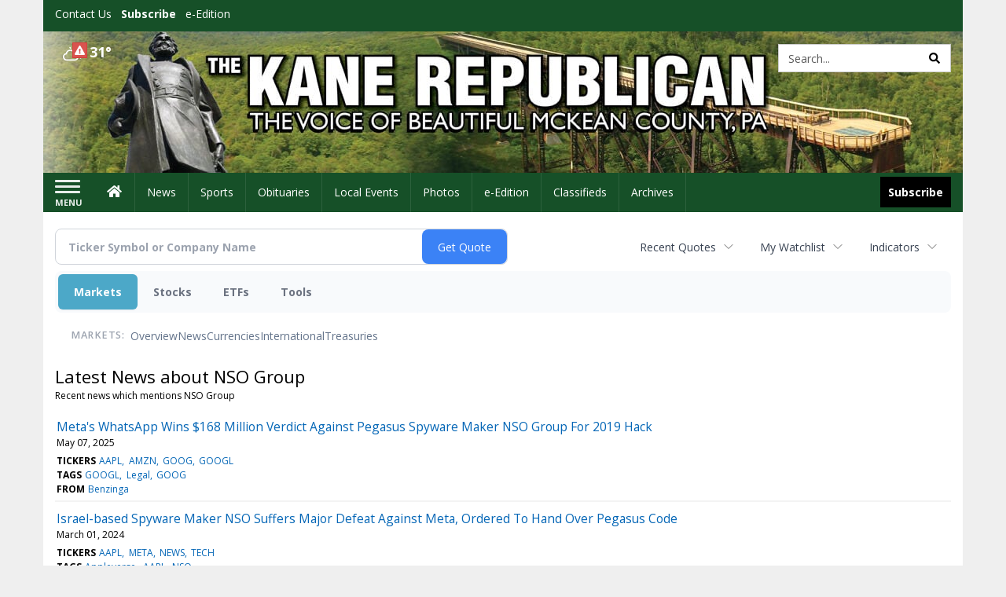

--- FILE ---
content_type: text/html; charset=utf-8
request_url: https://www.google.com/recaptcha/enterprise/anchor?ar=1&k=6LdF3BEhAAAAAEQUmLciJe0QwaHESwQFc2vwCWqh&co=aHR0cDovL2J1c2luZXNzLmthbmVyZXB1YmxpY2FuLmNvbTo4MA..&hl=en&v=PoyoqOPhxBO7pBk68S4YbpHZ&size=invisible&anchor-ms=20000&execute-ms=30000&cb=jemrcf7wuht7
body_size: 48803
content:
<!DOCTYPE HTML><html dir="ltr" lang="en"><head><meta http-equiv="Content-Type" content="text/html; charset=UTF-8">
<meta http-equiv="X-UA-Compatible" content="IE=edge">
<title>reCAPTCHA</title>
<style type="text/css">
/* cyrillic-ext */
@font-face {
  font-family: 'Roboto';
  font-style: normal;
  font-weight: 400;
  font-stretch: 100%;
  src: url(//fonts.gstatic.com/s/roboto/v48/KFO7CnqEu92Fr1ME7kSn66aGLdTylUAMa3GUBHMdazTgWw.woff2) format('woff2');
  unicode-range: U+0460-052F, U+1C80-1C8A, U+20B4, U+2DE0-2DFF, U+A640-A69F, U+FE2E-FE2F;
}
/* cyrillic */
@font-face {
  font-family: 'Roboto';
  font-style: normal;
  font-weight: 400;
  font-stretch: 100%;
  src: url(//fonts.gstatic.com/s/roboto/v48/KFO7CnqEu92Fr1ME7kSn66aGLdTylUAMa3iUBHMdazTgWw.woff2) format('woff2');
  unicode-range: U+0301, U+0400-045F, U+0490-0491, U+04B0-04B1, U+2116;
}
/* greek-ext */
@font-face {
  font-family: 'Roboto';
  font-style: normal;
  font-weight: 400;
  font-stretch: 100%;
  src: url(//fonts.gstatic.com/s/roboto/v48/KFO7CnqEu92Fr1ME7kSn66aGLdTylUAMa3CUBHMdazTgWw.woff2) format('woff2');
  unicode-range: U+1F00-1FFF;
}
/* greek */
@font-face {
  font-family: 'Roboto';
  font-style: normal;
  font-weight: 400;
  font-stretch: 100%;
  src: url(//fonts.gstatic.com/s/roboto/v48/KFO7CnqEu92Fr1ME7kSn66aGLdTylUAMa3-UBHMdazTgWw.woff2) format('woff2');
  unicode-range: U+0370-0377, U+037A-037F, U+0384-038A, U+038C, U+038E-03A1, U+03A3-03FF;
}
/* math */
@font-face {
  font-family: 'Roboto';
  font-style: normal;
  font-weight: 400;
  font-stretch: 100%;
  src: url(//fonts.gstatic.com/s/roboto/v48/KFO7CnqEu92Fr1ME7kSn66aGLdTylUAMawCUBHMdazTgWw.woff2) format('woff2');
  unicode-range: U+0302-0303, U+0305, U+0307-0308, U+0310, U+0312, U+0315, U+031A, U+0326-0327, U+032C, U+032F-0330, U+0332-0333, U+0338, U+033A, U+0346, U+034D, U+0391-03A1, U+03A3-03A9, U+03B1-03C9, U+03D1, U+03D5-03D6, U+03F0-03F1, U+03F4-03F5, U+2016-2017, U+2034-2038, U+203C, U+2040, U+2043, U+2047, U+2050, U+2057, U+205F, U+2070-2071, U+2074-208E, U+2090-209C, U+20D0-20DC, U+20E1, U+20E5-20EF, U+2100-2112, U+2114-2115, U+2117-2121, U+2123-214F, U+2190, U+2192, U+2194-21AE, U+21B0-21E5, U+21F1-21F2, U+21F4-2211, U+2213-2214, U+2216-22FF, U+2308-230B, U+2310, U+2319, U+231C-2321, U+2336-237A, U+237C, U+2395, U+239B-23B7, U+23D0, U+23DC-23E1, U+2474-2475, U+25AF, U+25B3, U+25B7, U+25BD, U+25C1, U+25CA, U+25CC, U+25FB, U+266D-266F, U+27C0-27FF, U+2900-2AFF, U+2B0E-2B11, U+2B30-2B4C, U+2BFE, U+3030, U+FF5B, U+FF5D, U+1D400-1D7FF, U+1EE00-1EEFF;
}
/* symbols */
@font-face {
  font-family: 'Roboto';
  font-style: normal;
  font-weight: 400;
  font-stretch: 100%;
  src: url(//fonts.gstatic.com/s/roboto/v48/KFO7CnqEu92Fr1ME7kSn66aGLdTylUAMaxKUBHMdazTgWw.woff2) format('woff2');
  unicode-range: U+0001-000C, U+000E-001F, U+007F-009F, U+20DD-20E0, U+20E2-20E4, U+2150-218F, U+2190, U+2192, U+2194-2199, U+21AF, U+21E6-21F0, U+21F3, U+2218-2219, U+2299, U+22C4-22C6, U+2300-243F, U+2440-244A, U+2460-24FF, U+25A0-27BF, U+2800-28FF, U+2921-2922, U+2981, U+29BF, U+29EB, U+2B00-2BFF, U+4DC0-4DFF, U+FFF9-FFFB, U+10140-1018E, U+10190-1019C, U+101A0, U+101D0-101FD, U+102E0-102FB, U+10E60-10E7E, U+1D2C0-1D2D3, U+1D2E0-1D37F, U+1F000-1F0FF, U+1F100-1F1AD, U+1F1E6-1F1FF, U+1F30D-1F30F, U+1F315, U+1F31C, U+1F31E, U+1F320-1F32C, U+1F336, U+1F378, U+1F37D, U+1F382, U+1F393-1F39F, U+1F3A7-1F3A8, U+1F3AC-1F3AF, U+1F3C2, U+1F3C4-1F3C6, U+1F3CA-1F3CE, U+1F3D4-1F3E0, U+1F3ED, U+1F3F1-1F3F3, U+1F3F5-1F3F7, U+1F408, U+1F415, U+1F41F, U+1F426, U+1F43F, U+1F441-1F442, U+1F444, U+1F446-1F449, U+1F44C-1F44E, U+1F453, U+1F46A, U+1F47D, U+1F4A3, U+1F4B0, U+1F4B3, U+1F4B9, U+1F4BB, U+1F4BF, U+1F4C8-1F4CB, U+1F4D6, U+1F4DA, U+1F4DF, U+1F4E3-1F4E6, U+1F4EA-1F4ED, U+1F4F7, U+1F4F9-1F4FB, U+1F4FD-1F4FE, U+1F503, U+1F507-1F50B, U+1F50D, U+1F512-1F513, U+1F53E-1F54A, U+1F54F-1F5FA, U+1F610, U+1F650-1F67F, U+1F687, U+1F68D, U+1F691, U+1F694, U+1F698, U+1F6AD, U+1F6B2, U+1F6B9-1F6BA, U+1F6BC, U+1F6C6-1F6CF, U+1F6D3-1F6D7, U+1F6E0-1F6EA, U+1F6F0-1F6F3, U+1F6F7-1F6FC, U+1F700-1F7FF, U+1F800-1F80B, U+1F810-1F847, U+1F850-1F859, U+1F860-1F887, U+1F890-1F8AD, U+1F8B0-1F8BB, U+1F8C0-1F8C1, U+1F900-1F90B, U+1F93B, U+1F946, U+1F984, U+1F996, U+1F9E9, U+1FA00-1FA6F, U+1FA70-1FA7C, U+1FA80-1FA89, U+1FA8F-1FAC6, U+1FACE-1FADC, U+1FADF-1FAE9, U+1FAF0-1FAF8, U+1FB00-1FBFF;
}
/* vietnamese */
@font-face {
  font-family: 'Roboto';
  font-style: normal;
  font-weight: 400;
  font-stretch: 100%;
  src: url(//fonts.gstatic.com/s/roboto/v48/KFO7CnqEu92Fr1ME7kSn66aGLdTylUAMa3OUBHMdazTgWw.woff2) format('woff2');
  unicode-range: U+0102-0103, U+0110-0111, U+0128-0129, U+0168-0169, U+01A0-01A1, U+01AF-01B0, U+0300-0301, U+0303-0304, U+0308-0309, U+0323, U+0329, U+1EA0-1EF9, U+20AB;
}
/* latin-ext */
@font-face {
  font-family: 'Roboto';
  font-style: normal;
  font-weight: 400;
  font-stretch: 100%;
  src: url(//fonts.gstatic.com/s/roboto/v48/KFO7CnqEu92Fr1ME7kSn66aGLdTylUAMa3KUBHMdazTgWw.woff2) format('woff2');
  unicode-range: U+0100-02BA, U+02BD-02C5, U+02C7-02CC, U+02CE-02D7, U+02DD-02FF, U+0304, U+0308, U+0329, U+1D00-1DBF, U+1E00-1E9F, U+1EF2-1EFF, U+2020, U+20A0-20AB, U+20AD-20C0, U+2113, U+2C60-2C7F, U+A720-A7FF;
}
/* latin */
@font-face {
  font-family: 'Roboto';
  font-style: normal;
  font-weight: 400;
  font-stretch: 100%;
  src: url(//fonts.gstatic.com/s/roboto/v48/KFO7CnqEu92Fr1ME7kSn66aGLdTylUAMa3yUBHMdazQ.woff2) format('woff2');
  unicode-range: U+0000-00FF, U+0131, U+0152-0153, U+02BB-02BC, U+02C6, U+02DA, U+02DC, U+0304, U+0308, U+0329, U+2000-206F, U+20AC, U+2122, U+2191, U+2193, U+2212, U+2215, U+FEFF, U+FFFD;
}
/* cyrillic-ext */
@font-face {
  font-family: 'Roboto';
  font-style: normal;
  font-weight: 500;
  font-stretch: 100%;
  src: url(//fonts.gstatic.com/s/roboto/v48/KFO7CnqEu92Fr1ME7kSn66aGLdTylUAMa3GUBHMdazTgWw.woff2) format('woff2');
  unicode-range: U+0460-052F, U+1C80-1C8A, U+20B4, U+2DE0-2DFF, U+A640-A69F, U+FE2E-FE2F;
}
/* cyrillic */
@font-face {
  font-family: 'Roboto';
  font-style: normal;
  font-weight: 500;
  font-stretch: 100%;
  src: url(//fonts.gstatic.com/s/roboto/v48/KFO7CnqEu92Fr1ME7kSn66aGLdTylUAMa3iUBHMdazTgWw.woff2) format('woff2');
  unicode-range: U+0301, U+0400-045F, U+0490-0491, U+04B0-04B1, U+2116;
}
/* greek-ext */
@font-face {
  font-family: 'Roboto';
  font-style: normal;
  font-weight: 500;
  font-stretch: 100%;
  src: url(//fonts.gstatic.com/s/roboto/v48/KFO7CnqEu92Fr1ME7kSn66aGLdTylUAMa3CUBHMdazTgWw.woff2) format('woff2');
  unicode-range: U+1F00-1FFF;
}
/* greek */
@font-face {
  font-family: 'Roboto';
  font-style: normal;
  font-weight: 500;
  font-stretch: 100%;
  src: url(//fonts.gstatic.com/s/roboto/v48/KFO7CnqEu92Fr1ME7kSn66aGLdTylUAMa3-UBHMdazTgWw.woff2) format('woff2');
  unicode-range: U+0370-0377, U+037A-037F, U+0384-038A, U+038C, U+038E-03A1, U+03A3-03FF;
}
/* math */
@font-face {
  font-family: 'Roboto';
  font-style: normal;
  font-weight: 500;
  font-stretch: 100%;
  src: url(//fonts.gstatic.com/s/roboto/v48/KFO7CnqEu92Fr1ME7kSn66aGLdTylUAMawCUBHMdazTgWw.woff2) format('woff2');
  unicode-range: U+0302-0303, U+0305, U+0307-0308, U+0310, U+0312, U+0315, U+031A, U+0326-0327, U+032C, U+032F-0330, U+0332-0333, U+0338, U+033A, U+0346, U+034D, U+0391-03A1, U+03A3-03A9, U+03B1-03C9, U+03D1, U+03D5-03D6, U+03F0-03F1, U+03F4-03F5, U+2016-2017, U+2034-2038, U+203C, U+2040, U+2043, U+2047, U+2050, U+2057, U+205F, U+2070-2071, U+2074-208E, U+2090-209C, U+20D0-20DC, U+20E1, U+20E5-20EF, U+2100-2112, U+2114-2115, U+2117-2121, U+2123-214F, U+2190, U+2192, U+2194-21AE, U+21B0-21E5, U+21F1-21F2, U+21F4-2211, U+2213-2214, U+2216-22FF, U+2308-230B, U+2310, U+2319, U+231C-2321, U+2336-237A, U+237C, U+2395, U+239B-23B7, U+23D0, U+23DC-23E1, U+2474-2475, U+25AF, U+25B3, U+25B7, U+25BD, U+25C1, U+25CA, U+25CC, U+25FB, U+266D-266F, U+27C0-27FF, U+2900-2AFF, U+2B0E-2B11, U+2B30-2B4C, U+2BFE, U+3030, U+FF5B, U+FF5D, U+1D400-1D7FF, U+1EE00-1EEFF;
}
/* symbols */
@font-face {
  font-family: 'Roboto';
  font-style: normal;
  font-weight: 500;
  font-stretch: 100%;
  src: url(//fonts.gstatic.com/s/roboto/v48/KFO7CnqEu92Fr1ME7kSn66aGLdTylUAMaxKUBHMdazTgWw.woff2) format('woff2');
  unicode-range: U+0001-000C, U+000E-001F, U+007F-009F, U+20DD-20E0, U+20E2-20E4, U+2150-218F, U+2190, U+2192, U+2194-2199, U+21AF, U+21E6-21F0, U+21F3, U+2218-2219, U+2299, U+22C4-22C6, U+2300-243F, U+2440-244A, U+2460-24FF, U+25A0-27BF, U+2800-28FF, U+2921-2922, U+2981, U+29BF, U+29EB, U+2B00-2BFF, U+4DC0-4DFF, U+FFF9-FFFB, U+10140-1018E, U+10190-1019C, U+101A0, U+101D0-101FD, U+102E0-102FB, U+10E60-10E7E, U+1D2C0-1D2D3, U+1D2E0-1D37F, U+1F000-1F0FF, U+1F100-1F1AD, U+1F1E6-1F1FF, U+1F30D-1F30F, U+1F315, U+1F31C, U+1F31E, U+1F320-1F32C, U+1F336, U+1F378, U+1F37D, U+1F382, U+1F393-1F39F, U+1F3A7-1F3A8, U+1F3AC-1F3AF, U+1F3C2, U+1F3C4-1F3C6, U+1F3CA-1F3CE, U+1F3D4-1F3E0, U+1F3ED, U+1F3F1-1F3F3, U+1F3F5-1F3F7, U+1F408, U+1F415, U+1F41F, U+1F426, U+1F43F, U+1F441-1F442, U+1F444, U+1F446-1F449, U+1F44C-1F44E, U+1F453, U+1F46A, U+1F47D, U+1F4A3, U+1F4B0, U+1F4B3, U+1F4B9, U+1F4BB, U+1F4BF, U+1F4C8-1F4CB, U+1F4D6, U+1F4DA, U+1F4DF, U+1F4E3-1F4E6, U+1F4EA-1F4ED, U+1F4F7, U+1F4F9-1F4FB, U+1F4FD-1F4FE, U+1F503, U+1F507-1F50B, U+1F50D, U+1F512-1F513, U+1F53E-1F54A, U+1F54F-1F5FA, U+1F610, U+1F650-1F67F, U+1F687, U+1F68D, U+1F691, U+1F694, U+1F698, U+1F6AD, U+1F6B2, U+1F6B9-1F6BA, U+1F6BC, U+1F6C6-1F6CF, U+1F6D3-1F6D7, U+1F6E0-1F6EA, U+1F6F0-1F6F3, U+1F6F7-1F6FC, U+1F700-1F7FF, U+1F800-1F80B, U+1F810-1F847, U+1F850-1F859, U+1F860-1F887, U+1F890-1F8AD, U+1F8B0-1F8BB, U+1F8C0-1F8C1, U+1F900-1F90B, U+1F93B, U+1F946, U+1F984, U+1F996, U+1F9E9, U+1FA00-1FA6F, U+1FA70-1FA7C, U+1FA80-1FA89, U+1FA8F-1FAC6, U+1FACE-1FADC, U+1FADF-1FAE9, U+1FAF0-1FAF8, U+1FB00-1FBFF;
}
/* vietnamese */
@font-face {
  font-family: 'Roboto';
  font-style: normal;
  font-weight: 500;
  font-stretch: 100%;
  src: url(//fonts.gstatic.com/s/roboto/v48/KFO7CnqEu92Fr1ME7kSn66aGLdTylUAMa3OUBHMdazTgWw.woff2) format('woff2');
  unicode-range: U+0102-0103, U+0110-0111, U+0128-0129, U+0168-0169, U+01A0-01A1, U+01AF-01B0, U+0300-0301, U+0303-0304, U+0308-0309, U+0323, U+0329, U+1EA0-1EF9, U+20AB;
}
/* latin-ext */
@font-face {
  font-family: 'Roboto';
  font-style: normal;
  font-weight: 500;
  font-stretch: 100%;
  src: url(//fonts.gstatic.com/s/roboto/v48/KFO7CnqEu92Fr1ME7kSn66aGLdTylUAMa3KUBHMdazTgWw.woff2) format('woff2');
  unicode-range: U+0100-02BA, U+02BD-02C5, U+02C7-02CC, U+02CE-02D7, U+02DD-02FF, U+0304, U+0308, U+0329, U+1D00-1DBF, U+1E00-1E9F, U+1EF2-1EFF, U+2020, U+20A0-20AB, U+20AD-20C0, U+2113, U+2C60-2C7F, U+A720-A7FF;
}
/* latin */
@font-face {
  font-family: 'Roboto';
  font-style: normal;
  font-weight: 500;
  font-stretch: 100%;
  src: url(//fonts.gstatic.com/s/roboto/v48/KFO7CnqEu92Fr1ME7kSn66aGLdTylUAMa3yUBHMdazQ.woff2) format('woff2');
  unicode-range: U+0000-00FF, U+0131, U+0152-0153, U+02BB-02BC, U+02C6, U+02DA, U+02DC, U+0304, U+0308, U+0329, U+2000-206F, U+20AC, U+2122, U+2191, U+2193, U+2212, U+2215, U+FEFF, U+FFFD;
}
/* cyrillic-ext */
@font-face {
  font-family: 'Roboto';
  font-style: normal;
  font-weight: 900;
  font-stretch: 100%;
  src: url(//fonts.gstatic.com/s/roboto/v48/KFO7CnqEu92Fr1ME7kSn66aGLdTylUAMa3GUBHMdazTgWw.woff2) format('woff2');
  unicode-range: U+0460-052F, U+1C80-1C8A, U+20B4, U+2DE0-2DFF, U+A640-A69F, U+FE2E-FE2F;
}
/* cyrillic */
@font-face {
  font-family: 'Roboto';
  font-style: normal;
  font-weight: 900;
  font-stretch: 100%;
  src: url(//fonts.gstatic.com/s/roboto/v48/KFO7CnqEu92Fr1ME7kSn66aGLdTylUAMa3iUBHMdazTgWw.woff2) format('woff2');
  unicode-range: U+0301, U+0400-045F, U+0490-0491, U+04B0-04B1, U+2116;
}
/* greek-ext */
@font-face {
  font-family: 'Roboto';
  font-style: normal;
  font-weight: 900;
  font-stretch: 100%;
  src: url(//fonts.gstatic.com/s/roboto/v48/KFO7CnqEu92Fr1ME7kSn66aGLdTylUAMa3CUBHMdazTgWw.woff2) format('woff2');
  unicode-range: U+1F00-1FFF;
}
/* greek */
@font-face {
  font-family: 'Roboto';
  font-style: normal;
  font-weight: 900;
  font-stretch: 100%;
  src: url(//fonts.gstatic.com/s/roboto/v48/KFO7CnqEu92Fr1ME7kSn66aGLdTylUAMa3-UBHMdazTgWw.woff2) format('woff2');
  unicode-range: U+0370-0377, U+037A-037F, U+0384-038A, U+038C, U+038E-03A1, U+03A3-03FF;
}
/* math */
@font-face {
  font-family: 'Roboto';
  font-style: normal;
  font-weight: 900;
  font-stretch: 100%;
  src: url(//fonts.gstatic.com/s/roboto/v48/KFO7CnqEu92Fr1ME7kSn66aGLdTylUAMawCUBHMdazTgWw.woff2) format('woff2');
  unicode-range: U+0302-0303, U+0305, U+0307-0308, U+0310, U+0312, U+0315, U+031A, U+0326-0327, U+032C, U+032F-0330, U+0332-0333, U+0338, U+033A, U+0346, U+034D, U+0391-03A1, U+03A3-03A9, U+03B1-03C9, U+03D1, U+03D5-03D6, U+03F0-03F1, U+03F4-03F5, U+2016-2017, U+2034-2038, U+203C, U+2040, U+2043, U+2047, U+2050, U+2057, U+205F, U+2070-2071, U+2074-208E, U+2090-209C, U+20D0-20DC, U+20E1, U+20E5-20EF, U+2100-2112, U+2114-2115, U+2117-2121, U+2123-214F, U+2190, U+2192, U+2194-21AE, U+21B0-21E5, U+21F1-21F2, U+21F4-2211, U+2213-2214, U+2216-22FF, U+2308-230B, U+2310, U+2319, U+231C-2321, U+2336-237A, U+237C, U+2395, U+239B-23B7, U+23D0, U+23DC-23E1, U+2474-2475, U+25AF, U+25B3, U+25B7, U+25BD, U+25C1, U+25CA, U+25CC, U+25FB, U+266D-266F, U+27C0-27FF, U+2900-2AFF, U+2B0E-2B11, U+2B30-2B4C, U+2BFE, U+3030, U+FF5B, U+FF5D, U+1D400-1D7FF, U+1EE00-1EEFF;
}
/* symbols */
@font-face {
  font-family: 'Roboto';
  font-style: normal;
  font-weight: 900;
  font-stretch: 100%;
  src: url(//fonts.gstatic.com/s/roboto/v48/KFO7CnqEu92Fr1ME7kSn66aGLdTylUAMaxKUBHMdazTgWw.woff2) format('woff2');
  unicode-range: U+0001-000C, U+000E-001F, U+007F-009F, U+20DD-20E0, U+20E2-20E4, U+2150-218F, U+2190, U+2192, U+2194-2199, U+21AF, U+21E6-21F0, U+21F3, U+2218-2219, U+2299, U+22C4-22C6, U+2300-243F, U+2440-244A, U+2460-24FF, U+25A0-27BF, U+2800-28FF, U+2921-2922, U+2981, U+29BF, U+29EB, U+2B00-2BFF, U+4DC0-4DFF, U+FFF9-FFFB, U+10140-1018E, U+10190-1019C, U+101A0, U+101D0-101FD, U+102E0-102FB, U+10E60-10E7E, U+1D2C0-1D2D3, U+1D2E0-1D37F, U+1F000-1F0FF, U+1F100-1F1AD, U+1F1E6-1F1FF, U+1F30D-1F30F, U+1F315, U+1F31C, U+1F31E, U+1F320-1F32C, U+1F336, U+1F378, U+1F37D, U+1F382, U+1F393-1F39F, U+1F3A7-1F3A8, U+1F3AC-1F3AF, U+1F3C2, U+1F3C4-1F3C6, U+1F3CA-1F3CE, U+1F3D4-1F3E0, U+1F3ED, U+1F3F1-1F3F3, U+1F3F5-1F3F7, U+1F408, U+1F415, U+1F41F, U+1F426, U+1F43F, U+1F441-1F442, U+1F444, U+1F446-1F449, U+1F44C-1F44E, U+1F453, U+1F46A, U+1F47D, U+1F4A3, U+1F4B0, U+1F4B3, U+1F4B9, U+1F4BB, U+1F4BF, U+1F4C8-1F4CB, U+1F4D6, U+1F4DA, U+1F4DF, U+1F4E3-1F4E6, U+1F4EA-1F4ED, U+1F4F7, U+1F4F9-1F4FB, U+1F4FD-1F4FE, U+1F503, U+1F507-1F50B, U+1F50D, U+1F512-1F513, U+1F53E-1F54A, U+1F54F-1F5FA, U+1F610, U+1F650-1F67F, U+1F687, U+1F68D, U+1F691, U+1F694, U+1F698, U+1F6AD, U+1F6B2, U+1F6B9-1F6BA, U+1F6BC, U+1F6C6-1F6CF, U+1F6D3-1F6D7, U+1F6E0-1F6EA, U+1F6F0-1F6F3, U+1F6F7-1F6FC, U+1F700-1F7FF, U+1F800-1F80B, U+1F810-1F847, U+1F850-1F859, U+1F860-1F887, U+1F890-1F8AD, U+1F8B0-1F8BB, U+1F8C0-1F8C1, U+1F900-1F90B, U+1F93B, U+1F946, U+1F984, U+1F996, U+1F9E9, U+1FA00-1FA6F, U+1FA70-1FA7C, U+1FA80-1FA89, U+1FA8F-1FAC6, U+1FACE-1FADC, U+1FADF-1FAE9, U+1FAF0-1FAF8, U+1FB00-1FBFF;
}
/* vietnamese */
@font-face {
  font-family: 'Roboto';
  font-style: normal;
  font-weight: 900;
  font-stretch: 100%;
  src: url(//fonts.gstatic.com/s/roboto/v48/KFO7CnqEu92Fr1ME7kSn66aGLdTylUAMa3OUBHMdazTgWw.woff2) format('woff2');
  unicode-range: U+0102-0103, U+0110-0111, U+0128-0129, U+0168-0169, U+01A0-01A1, U+01AF-01B0, U+0300-0301, U+0303-0304, U+0308-0309, U+0323, U+0329, U+1EA0-1EF9, U+20AB;
}
/* latin-ext */
@font-face {
  font-family: 'Roboto';
  font-style: normal;
  font-weight: 900;
  font-stretch: 100%;
  src: url(//fonts.gstatic.com/s/roboto/v48/KFO7CnqEu92Fr1ME7kSn66aGLdTylUAMa3KUBHMdazTgWw.woff2) format('woff2');
  unicode-range: U+0100-02BA, U+02BD-02C5, U+02C7-02CC, U+02CE-02D7, U+02DD-02FF, U+0304, U+0308, U+0329, U+1D00-1DBF, U+1E00-1E9F, U+1EF2-1EFF, U+2020, U+20A0-20AB, U+20AD-20C0, U+2113, U+2C60-2C7F, U+A720-A7FF;
}
/* latin */
@font-face {
  font-family: 'Roboto';
  font-style: normal;
  font-weight: 900;
  font-stretch: 100%;
  src: url(//fonts.gstatic.com/s/roboto/v48/KFO7CnqEu92Fr1ME7kSn66aGLdTylUAMa3yUBHMdazQ.woff2) format('woff2');
  unicode-range: U+0000-00FF, U+0131, U+0152-0153, U+02BB-02BC, U+02C6, U+02DA, U+02DC, U+0304, U+0308, U+0329, U+2000-206F, U+20AC, U+2122, U+2191, U+2193, U+2212, U+2215, U+FEFF, U+FFFD;
}

</style>
<link rel="stylesheet" type="text/css" href="https://www.gstatic.com/recaptcha/releases/PoyoqOPhxBO7pBk68S4YbpHZ/styles__ltr.css">
<script nonce="lhNoHSMuBGScwrZxwkRY6w" type="text/javascript">window['__recaptcha_api'] = 'https://www.google.com/recaptcha/enterprise/';</script>
<script type="text/javascript" src="https://www.gstatic.com/recaptcha/releases/PoyoqOPhxBO7pBk68S4YbpHZ/recaptcha__en.js" nonce="lhNoHSMuBGScwrZxwkRY6w">
      
    </script></head>
<body><div id="rc-anchor-alert" class="rc-anchor-alert"></div>
<input type="hidden" id="recaptcha-token" value="[base64]">
<script type="text/javascript" nonce="lhNoHSMuBGScwrZxwkRY6w">
      recaptcha.anchor.Main.init("[\x22ainput\x22,[\x22bgdata\x22,\x22\x22,\[base64]/[base64]/[base64]/KE4oMTI0LHYsdi5HKSxMWihsLHYpKTpOKDEyNCx2LGwpLFYpLHYpLFQpKSxGKDE3MSx2KX0scjc9ZnVuY3Rpb24obCl7cmV0dXJuIGx9LEM9ZnVuY3Rpb24obCxWLHYpe04odixsLFYpLFZbYWtdPTI3OTZ9LG49ZnVuY3Rpb24obCxWKXtWLlg9KChWLlg/[base64]/[base64]/[base64]/[base64]/[base64]/[base64]/[base64]/[base64]/[base64]/[base64]/[base64]\\u003d\x22,\[base64]\\u003d\x22,\x22Zgliw6ZELmHCm8OvM8OHwqzDp8Kqw5/Dox44w5vCs8KYwqgLw6jCnzjCm8OIwpvCgMKDwqcqMSXCsFFiasOuesKwaMKCG8OeXsO7w5R6EAXDtcK8bMOWeit3A8K2w6YLw63CksKwwqcww6jDmcO7w7/DnndsQwlKVDxyES7Dl8Orw4rCrcO8STxEAD7CnsKGKmJpw75ZdHJYw7QYeS9YF8K9w7/CojIJaMOmYsObY8K2w7Zhw7PDrStAw5vDpsOFS8KWFcKKCcO/[base64]/[base64]/wpc5QGRhw6gAwq7CqMOIw71zB8KVcMODDMKiOVfChXXDuwMtw7fCjMOzbgYUQmrDvwIgL3rCqsKYT03DijnDlX3CgmoNw6BKbD/CqMOpWcKNw67CnsK1w5XCrXU/JMKKbSHDocK3w6XCjyHCuwDClsOyXMOtVcKNw5xLwr/CuDNaBnhJw6d7wpxJGndwd0hnw4Iyw4tMw53Dl2IWC0rCl8K3w6tsw7wBw6zCm8KwwqPDisKxc8OPeCROw6RQwoUUw6EGw5QHwpvDkQnCrEnCm8Omw6p5OH1EwrnDmsKDYMO7VXIpwq8SBCkWQ8O/SwcTT8OEPsOsw4bDvcKXUlzCm8K7TS1ST3Z2w7LCnDjDhXDDvVIcU8KwVg/Ck15pZ8K2CMOGLsKywrjDscK1F0M+w4zCj8OMw70tcgt4dFTCoWdPw6/ChMKsc1nCjldpLRrDg0LDjsK7NylZNGjCjXlNwqkswr7CqMO7wozDt2DDq8KzNcO6wr7ChgIJwqzCgEzDi2YlXArDtyNUwq0lAMOsw7kAw7xEwpobw4UAw7JAOMKyw6EJw6fDgRcWPQvCrcK/a8O2OcOxw5ZGEcOkZhbCpm0AwoHCpgPDm35PwoIdw4AjIzc5FzLCnTLDqsOSD8OPTi/Dk8Kuw71bKQB6w5bClsKpfwbDohdCw4TCiMKhwo7CjcKbScKhVmlAYyl3wpwYwox5w4F/[base64]/DvsKfwrHCqSpqQMKwUMKpw68YIxvDn8OnwosfSsK3U8OzB3LDicKgwrFlFUtNcD3CmyvDkMKpPxfDpVl2w67CvDbDjCHCk8KKEwjDiF7CssOia1sHwq8Bw7IbesOleFgQw4PCgXnCuMKqBFDDmnbDoi4cwp3DlVLCg8Ohwq/Dvj5JaMOmcsO2w7w0esKcw61BS8K/wpHDo1xObyc2O07DsApUwoQBOWUeaCoMw5Alwr3Drh9hF8Orc0XDliPClwLDocKIN8Oiw4YbZmMfwpRRBkgnE8OQc090wonCrwRVwqgpb8KDNn0+IsKQw6PDtsOkw4/[base64]/DhMKCH23Cs8KIOBAUwq8SwoN/wr3Ds3rCugnDl19hfcKdw7omX8KrwpgCfVbDosOMGjlUAcKuw6nDiQXCnCgXJ1F7w6bCp8O+WcOsw7pKwrZewrUlw7dOYcKKw5bDmcOPPC/CvcOpwq/CisOHGXnCiMKnworClm7DlkvDjcOzYxoNe8K7w6Buw6/DhEbDscOOKcKseSPDlFvDqMKTEMOTB1gJw4s9fsOnwoEpM8OXPj4/[base64]/[base64]/fV/CpcOvwpF7wpN5wpnDoQLCpMOgw43DvFXCoMKGw5zDssKTBcOXd3h0w7TCqx4uXMKkwrHDr8Oaw6LCjsKWCsOywpvDo8OhOcK+wpHCssOlwpPCtygRIWIDw77CliHCv1EowrMlNgtXwq8DWcO4wrUzwqHDosKaKcKAKHsCS23CpMKAdCsGZ8OuwpttecOQwpPCinw/SMO+IMO+w7jDkD3Dm8OWw4slJcO9w5/DnS5qw5HCrsO0woJpXQsMKcKDVRDDj3F+wrV7w57DvwvCrDvDjsKew6QOwrXDskrCicKIw5/CgRPDjsKVcsOyw7YHRCPDsMKmECV3wr86wpPCvMKow7DDsMKsacKhw4JubibDp8O5W8K/fcOYXcOZworChyPCpsKxw4nChQpvEFRZw6ZsS1TClMKrHy41LXxEw6FTw5vCucOHBj7CtMOfFDnDhMObw4bChUPDtsKXasKcQ8KXwqdUwpJxw5LDsT7CjXTCr8K4w4RlQWlOPcKMw57DjV3Dj8K3ETPDoH0JwqPCosOhwqpawqHDrMOvwpvDi0PDlmhnSk/CnEYoC8KKD8Otw6UbCcKuFsOtBmMTw7DCrcKjYjrCp8KpwpYsf3HDlcOuw6E9wqUrIcOZIcKJFBDCq11nLsKBw6rClwpGbsK2QcK6w5BoWsOTwoVVAzQow6g4El/DrsORw5lAYCjDglpmHz7DqxouFcOywq3CvTEEw4vCnMKtwoIJBMKsw4HDq8OhEcO5wqTDrivCjk0lTsKOw6gRwp16acOywpUyP8KMw5fCiSpnCCfCtwMrdCoqw47CpyLCj8KJw67CoVRUPMKGQyHCjVXDkinDjALDuBjDiMKhw6/CgA1kwpcsIMOdwpTChV/[base64]/wrjDjsOHwpLCr8KPw6jDocOlSMKHV2TDksKWTHYKwr3DgCLCgMKCBsKlwrJ6wo7CqcO4w6siwrDCqzQZJcOfw60REEY1eE0qYnUcWsOIw4F5eSXDuUbClDEvRG7CnsO/wppQcEg1wpQ+YF8/CTpgwqZWw7gSwqwUwp7DpifDhgvCqwrCgA3DqQhMGjM9V17CuEU4FsKrwqLDlWnCrcKdXMONG8O0w4DDksKiOMOIw655wofDuyjCpsOFbgUJBxkYwrg5Ijs4w6IqwoN/DMKbG8OtwoUaNhHCqhzDvALCoMOVw4cJShliwpLDssKUN8O6e8KZwqbCtMKgYE59AzXCvVrCjMKaQMOCWcO1ClXCnMKUSsOyUMKmCMO9w4HDuyXDokUgacOZwq/CiiHCtXwAwrHCv8O8w47CscOnI1rChsKEwoUzw53CrMOxw6fDt17DssKWwrPDpEDCksK1w6TDn1PDhMK1dyXCpMKOwofDk0bDg1rDi1Zww7F3N8KJLMOQwqfCnznCgsOKw7RKbcKCwqfCq8K8dXoowpzDmi7ChsKowrlmw68KPsKVJMKDPMOLbQM/wpV3KMKIwrbCqUDChAdywrvCjMK6K8Ocw54uAcKfIj8wwpVYwrIaO8KtMcK8J8OGcypSwp/[base64]/wqLDvG3DusOow6pnwqMUwp9UwqdIw77Cnypjw6I8URJCwqLDqMKmw4fCm8KgwrPDncKbw4YGRGV8SMKGw7ExTHVxBjZqalTDtMO3wqMnJsKNw5ILd8KSc0rCsz7CqMO2woHDswUiw7HCmB9vKsK8w7/DsnQFNcOAVnPDmcOXw5nCucK5KcO9f8OPwpXCvR7DpClANjPDtsKUUcKqwo/CimfDpcKdwqtqw4bCqWTCiW/Cp8KoWsKGw7gqTMKRw4vDkMOtwpFZwrjCvDXDqURCVCY0FXwWYMOKaiPCoCPDqMKRwq3DgsOvw70Mw6/CslFPwqFawojCnMKedUkUGsKjY8OvQsOLwprCjcOAw7/DiWLDiwomAcO8CMKzUsKSHcO9w6PCgWgewpTCgmdDwodmwrQfw4DDkcKnwrbDglDCsWzDg8OPNmDDinrDg8O9F04lw49gw7XCoMOVw4xEQQnCj8OiRUZxLRwOJ8OVw610w7pjMjZ3w5hAw4XCjMOVw57DrsO2wqBnd8Knw7lHw4nDgMO9w6A/YcOFXjDDuMO4wohjJsKDwrfCpsOSQ8OEw5BYw4UOw4U0w57CmsKxw6Mlw4/[base64]/Ct8KfEcK/w7bDgsK9b8OSw6/CosKRwpHCtsODXTV9w57DryzDgMKRw7p0a8Kqw410WMOWOsOAOALCvsOiEsOcbMOowpw6X8KRw53DsWliwrQxLTV7LMOLTHLCiEMLP8OtdMOgw4zCuBjDhUbDgmYDw5bCs2cwwofCvyF2IQfDkcO4w5wJw7NBEj/CqkxJwpLCsHg3N2HDnMKZw7fDmTdXZcKvw7Miw7LCqsKxwqTDvMOjH8KpwokbJcOydsKId8OLBHowwqTClMKnLcOhJxdaUcOVGjbDj8Oqw5M+QBnDpn/Cqh3CsMOPw4jDkyzCnDPChcOjw7gTw7Zcw6Ymw7bDosO+wrHDoGIGw7ZdZy7DosKvwps2eXoLalU5dnvDtsKsbiwCIztMbsO9MMOVEcKfaxfCsMOJNgrDhMKtDsKBw4zDnD55AxMfwqA7ZcK9wqjDjB1OFsK4VAHDhsKOwo0Bw68fCMO9UjDDoTnDkzgdw6Ilw4/DrsKfw4zCh1JFIAsvVcKRAsODFsK2w7/CnzgTwqfDmcOiKj4bSsKjHcOowq7CosOgECHCtsKTw7wPwoMoAQbCt8K+Zy/DvVwVwprDmcKdTcKsw43CrUUdwoHCk8KIC8KaJMOWwo50Im/ChQItX0VEwoXCliQGO8Kvw43ChDDDo8OawqwvTwPCqz/CtMO4wpZSMWtwwoUUTGHCqjfCg8O8dQsnwpXCpDADdlMsK1oaayvDtHtFw7o2w6hhdcKFw5pYdMOcZ8KawoR6w7A2fRQ7w6HDs0Q8w652G8Ohw5w9wprDhn3CvStZVMOxw5oTwr9BQsOlwqbDlCbDli/DjMKOw6nDintOHT1MwrDCtiQ2w7DDgBzChVfDiHwZwqcaVcK1w4FlwrNyw7sdR8KAwpDCkcKIw4sdXVjDrcKvAyENXMKnfcObdxrCrMOXdMKWCClZR8K8fz/[base64]/[base64]/DsycEQcOpw75yA0hnRMOpw41GIMK6F8OIMlRWBHvCm8ObTsKed1vCm8OwJxrCq17CoygMw4LDtkcrEcOUwp/[base64]/w63Cs3NhJUjCr1J6dcKoCQcpw5LCrMK6Qm/DhcKoZMK1w6XDq8KbEsO9wrBkw5fDqsKZMcKIw7bCvcKXBsKRBVnDlB3Cqgsie8Onw6DDr8OYw6VIwpg0fsKIw5hLERjDuwZIG8ORIcKvChs8wr80asOoUsOgwozCrcOHwolVNgHCr8OswoDCrkrDuRHDusK3JsKWwr3Cl2/DsXjDh1LCtEgIwqsvQsOGw7zCj8OIwps8woPDrcK8X1MswrtoU8OHImBdwqJ7w77DmlcDLnfCjWrDmMOKw6gdIsOIwpprwqEGwprCh8KYFlsEwqzCijYOLsKbN8Kkb8OgwpXCmQgDYMKjw7/CtcOxARJjw53Dt8ObwohGY8KXw77CsTspSnrDvkjDnsOjw4xiw5TDnsOCw7XDvxzCr3bClVbCkMO3woxIw6YwWcKUwrRmcyIwdsOkCXBxCcKJwogMw5XCqQ7DqVnDuV/DrcKHwrjCjmrDr8Kmwo7DiH7DssKqwoDCsyI/w5QKw6B+w6o4U14wMMKiw4UWwrzDj8OAwrHDoMKuYhfCqMK1ZE5sUcKqRMOdUcK/w4FrHsKVwo02DgTDisKTwq3CmTFVworDpDbDgwPCrQUQJ3YzwqfCuUjDhsKqVcOnwrItJMKlLcO/wrbCsmtTY0QwVcK9w5IJwps6wrdJw6zDkBPCt8OCwrIqwpTCvHYQw4s0SMOLH2nCoMKzw5PDoT3Dh8KtwojCmxxmwpBZw40VwqZEw4Y/AsOmAX/Dkk7Ch8OaAHrDqsKWwo3Ch8KrDlRswqXDgiJNGhrDh07CvnRhwqA0woDDm8OGWjx6wptWQsKyNk/Cs0BLa8K3woXCkDHCpcKYwqwGHS/Ci0BPN17CnX8Gw6/Ct2hQw5TCp8KhS0LDhsOmw7/DuGJhUlBkwptHOjjChGIbw5fCi8KlwrHDpizChsO/[base64]/DjsKLe8KZOVrDr8Kqw4PDsCdqUGYrwpYsOsKVT8OebULDjsKJw5fCi8O2OMO7c28qIxRdwoPCmn47w4XCuwLCuW0Ew5zCiMO2w5HCjQbDs8K0LHQiJsKDw53DhH9zwq/DscOUwpTDgcKbFzDDkHxvAx5ofCfDu3LCi0nDlEs4wqwIw5vDocOgY0Qpw5TDtcOaw7cjfGrDg8K6cMONRcOsGcKiwpBmK2Y7w5EVw67Dh0TDnMKYdsKQw63DhcKcw43Cj1BZdgBTw7pHP8K1w4YzKgnDpAbCl8OHw7LDk8Kaw5/CtMKXOSLDr8KWw6zCsFfDosOELEzDoMO+wrfDpg/CtwgXwr8lw6TDl8OMXlZLAFPCsMOiw6bCksK6QMKnTMOTJMKncMOfFsOACAXCuA96CcKowoPDhMKnwo/ChG49acKSwqLDvcOQa3J9wqfDrcKxNF7ClnolbzPCmjQVQMO8UQvDsjQAWlPCg8K7am7CsE0Cw6xFAsOuIMODw4PCu8KLwqR5wonDiBvCs8KMw4jCh2Amwq/[base64]/w4NPU8Okw7UEH29XHRPDuHLDgHMwWsOJw6AnRsOOwrpzaBzCtXwow4XDqsKVeMKUVcKLdMKzwpnCmMKTw5hAwod+VcO/bRLDmkNww5jCuTLDrwspw4EAQcOCwpFnw5nDtsOqwrx/RhgOwprCh8OAcC/CuMKKQMKMw708w5I2CsOqBsOdAMKGw6A1UsK1UyzCqGBcTHYGwofDlSASw7nDp8KAVsOWUcK3woHCo8KkNSPCiMK8Eilqw5fCvsOeasKIBk7DlMOVfXzCvcKDwqBYw49LwqfDgMOQbXl1d8OEfH7Dp2FdH8OCCC7ClsOQwrtbbSnCjGPCmH/CgzrDiTUQw71aw5DCiFfCohUdScOecwIkw5/CsMK8Hk7CnnbCg8KWw6RHwosyw7IibAPCnn7CqMKgw6xFwrQqcFUhw4AFC8OqTMOvesK2wq9sw7/DmCw8w53DnsKvQwXCqsKow6E1wpbCkcK7EsKQX1/CuHnDnSDCtn7CuQbDp2t3wqxuwqXDncO7w6sOwrg8b8KCP2hHw5fCrsKtw4zDmGIRw6AYw4PCrsO/w6ZxbmjCrcKTTMO9w6kjw6nCqMK8GsKsbkxIw6AeDE5gw6HDv1DDqT/Ck8K9w64pdnjDq8KOH8OnwrksBH3DpsOtGcKpw53CmsObB8KdBhEnY8Omdx0iwrHCncKNM8Ktw4YEIcKSP0gnRnhuwrkETcKWw7/DgErCqnvDrnAvw7nCsMOTw4DDucKpSsKjGDkiwr1nw5RIdMOWw6Z1DXRxw7tsS2kxCMOSw6vCncOnWMOAwqvDk1fDvDrCln3CqitXC8KCw4Mqw4chw6Jfw7NYwrvDuX3CkFR7YDBpFh7DosOhecOWXGHCr8KMw6ZMLl49NcO9wo1BLnorwrtzA8O0woU/XVDDpFfCscOEw6FpSMKEEcOcwpLCt8KEwqA5E8KyRsOsYsKew5UxdMOvMRcLLcKwCzLDh8K8w6hYT8K4JnvDhcKXwrfCsMORwpFgIX5aCD4/wq3ChWABw5gXSVXDnAfCmcKDHMOdwozCqB9oZQPCqn7Dj33Dg8OiOsKUw7DDgRDCth/DvsO4SnAga8KLAMOmN2AlF0N0wpLCjzRXw5TCmsOOwqhNw4bDuMK7w7gwP20wEcOXw5vDkxtHCMOfRBhmDAYDw4wuAsKUw6jDmhVHH2tgFMOswokLwoJYwq/Cn8OOw5gqTcOCKsOyJCvCqcOkw7x4asKvFlt/[base64]/[base64]/[base64]/wqlPw64oHsOle8Onw57CpMKtw6nCt8Oxw5FDwpvCrC0ewqTDuh3CvcOUFj/ChzXDkMOHI8KxLgUxwpcCw7Rdel3ChUA7wqQWw6sqIXkLLcOoD8KYF8KVM8OHwr9bw7TCssK5KHDCqX5bwqohVMK5w5bDhnZdeVfCogfDqkpCw47Cqy9xMsOfH2XCsUXCtmdPPiTCusOTw6ZWLMKzY8KDwqRBwpMtw5oWJG1ewp/[base64]/f8K5w7s9w4XDu3vCrwLDpCLCiGHCuhHDhcKFE8KMPCgyw6QlP2t/w7Z0wr0ULcKJbRY2awYZDDAawpPCu0HDuT/CssKNw5IawqMBw5LDisKYw4R3QsOzwq7DpsOGIn7CmizDj8K/wqQKwoIlw7YIUUPChWxlw6crVz/[base64]/w6chwrsGw78wwok0Lh8GL8K/IcOYwp1DEB3DmXTDvsKWb3UwUcKVEyhQw70Dw4PDocOqwpbCm8KFIMKvTsKJSmjDncO1IcK2wrbDnsKADcO/[base64]/DgcOsJEl/QMKbHFXDqsOdwpVaw5TCj8OVwr40w6fCpltPwrJew6EYw6gPMxPDim/CoUzCmWLCisOYbn/CpU9SU8OeUTjCiMOnw4sLGxVKV0xzEMOgw7/[base64]/Dli9HTMOkGGxiwobCmkDDjMKgL2HDkHkmw4cTwqDCvMKMw4LCp8K5dn/CiRXCu8OTw7zChMO1OsOuwrgzwrPCvsKPBlBhZyYRE8KBwrvDmljChELDshltwot/wq7ClMOXU8KmMA7DqXUaYsOiwozChkJ0XS0jwo/Cnkh6w5xFEWPDuD/CtX4LJcKHw47Dg8Kxw5U2HkHDpcOBwpvDjMO+D8OWWsOycMK/w5TClFrDvSLCtcOxCcKbKQLCthpzLsORwrMLH8Okwq09HcKswpQOwp9KC8OGwq/DpMKjWDkqw6PDrcKhB2jDqFXCvcOtMjXDmylDI24twrnCkkTCgwzDtjEUYF/Dp27ClUxSRjUtw7LDj8O/akPDm25QDhhgeMK/wrXCqW04w4QDw5Byw68lwqPDssKrDg3CisKHw5ENw4DDtBY0wqZ0GVMXfk/CpW7DoGc7w6R3W8ONAAcEwrzCs8OLwq/DhDsnJsKIw7NRbmY1wqrClMKDwqfDmMOmw6rCjMOZw7nDlcKZFENlwq3CmxdAOwfDjMOUBMOvw7vDjMOyw4Nmw7zCpsKUwpfDmsKTJkLCszZ8w4HCiiPDs0DDmcO3w5xKSMKLC8OHK0nCvzAfw5PCjsOlwr5/wrrCicKQwp/[base64]/[base64]/GCoRwqTDo3gjSR1jEsOWwpXDuk9zwox+w7lnKXPDiVbCqsODD8KuwrzDv8OiwobCi8O/[base64]/CkCEEwpNaw5JnMcODwoPCl8KFwrnCrMKicBxcwrPCocKwcDfDk8Onw7YNw6HCucOAw45PVWjDl8KPDQTCpsKTwoMgeQlKw5xJOMKnw6/[base64]/wp/CssKPTMKUwrVfNHZ+B8K9DMOMw6kmwqtBZsKYwogEcRsGw5N7esK5wrYsw5PDkkBkQgLDusOtwrfCssO8AQDDmsOpwpAtwo4lw6AAY8O4alpDJMOCNMO3LsOyFj7CrkE+w4vDp3oBwpBtwrAnw4jCu055HsO6wp/CkV0aw4XCjmDCq8K9CF/[base64]/[base64]/DqMK+JQrDjsKsRnXDn8OWwo8EVz8UwoDDgFYZa8Oyb8O8wo/[base64]/DhR7Co1hWwrnDnsKKw5LDuGJ8wrFvMcKlP8OhwrN3dsK2HGsBw5vCgSHDiMKqwrE+C8KIDiBrwpAHw6dQOyzCox4Cw65kw7pNw63DvGrCgGwbw5HDoB55AzDCrShXwoTCsBXDgWHCscO2QEIawpfCoTrDrDnDmcKGw4/CncKww4RlwrdcOwzCsD5nwqTDv8K0DsKow7fClcKewrkKGcOZHsKmw7Z1w7QjXwUlHw/Ci8O1worDpljCkkzDjmbDqH0aA1c2eSHCiMO4WHgDwrbCqMKEwoImPcKtwrUKQHXCgB8Jw7bCn8OUw6bDnnwpWDzCoVh6wrESFcOCw4XCtijDrsOrw6wGwp8vw6Bvw5khwrbDv8OYw4bCocOMccKvw4lNw4LCjiEdecOAA8KOw5/[base64]/ClRsgAcKCwpLDhlMRw5/Cu8OxZEwGw4XCvcKjw4XDl8OicBJRw5Unwq3CsHgdVg3DkTvCmcOKwpDCnjN5B8KFKcOiwoPDl3XCilDChcOwIBInw75mM0fCnsOOEMOFw5TDr2rCnsKaw6gEb0N/w5jCg8Opw6oNwoTCoTjDnSHDqB4vw47DtsOdw6HDisKGwrPClDY/wrI5IsKXc0nCrDjDoRQewoEveWQtDMK+wrkYGXM8W2HDqi3Dm8KnJcKyR3nCsBwCw4xYw4jChUkdw6YBOgLDnsK3w7Btw4HDvMK5eFYyw5XDjsObw7IDG8Knw48Dw5bDhMOOw6s/w7hZw7TCvMO9SxHDkj7Cv8OPcWdvwrUNBkzDrsOwA8Kfw4pdw7dtw6DDjcK/w7tQwqPCn8ONwrTCv2tJEBDCk8Kuwp3DkmZYw4tfwpnCnwRkwpnCvwnDjMKYw69+w4jDq8Ouwr1QccOEBsOIwpHDpsKqwo5wXnoow7B5w7/CpArCpCctbT4SKFTCksKUT8O/wpkiKsOvU8OHVW1gJsOjPhdYw4Amw6JDPsOzesKmw7jDv3jCv1JaG8KjwrXDkRMfYsKHKMOtUlsgw7bDvcO1FFrDpcKhw606UhXCnMKzw51lb8KjKCHCm1sxwq4owoLDkMO2B8OuwqDCisO7wrnCoFBVw5TCnMKYCCvDi8Ojw5phJcK/[base64]/DjjTDuQ0efCPDhwY7w5DCvgAlDcO8GnxJYcObwobDhsKcw6PDg0QScMK8CcKwC8Oaw5sNMMKeGMKcwoHDlELCocOjwotdwqrCtD8ZKn3Ch8ONwo95GHonw7tdw6oDYsKaw57CkUg5w5A/ECbDmsKuwq9Pw7DDusK/SMK6SQJANylcaMONwp3Cp8KVQiZOw4ozw7fDisOOw78tw5bDtgMGw6HClSTDkm3CmMO/wpQKwr3DisOYwp8/[base64]/UsKGd2EhFMOZw4I/AMOCB8OXCHTChHceG8KZUHrDvMO7VHHCosKhwqbCh8KaScKDwoTDkRXDh8Onw6vDp2DDvBfCj8OyLsK1w79kczVcwqgCLQJHw4/[base64]/DlMKMworCkcOXwqUsc8OwfMO7d8KzLRXCoMKZIQt3wqrDpDk+w7skfBQ4JBESw4bCo8KZw6XDhMKlw7Nfwp8EPjkPwpo7V0zCl8Oow6rDr8KowqPDrDfDuG84w7/CjsKNHMOyRlPDp37DhVzCh8KYRBpQe2rCgELCtMKlwodtVwJ2w57DoWAHYnPCsnHDhSIiex/[base64]/w5fCncKjC8K5djcnV2nDt8Kpw5E1KcO5w4bCoE/[base64]/d8KmVMOBw5DCh2nDoSQ/woF2w65HwqbDkUVnFcKUwoTDjUxKw5x/BsKSwpDCnMOmw45xNsKgNi5DwqDCo8K/V8KnbsKmEcK3wo8Xw4DDmzwIw7R2KDwXw4nDqcORwqnCg05zXsOewqjDkcKAe8OCWcOFcQIVw4YUw5bCrsKww6TCtMOWC8KrwpVZwoRTGMK/wpLDkk5sY8OaBcOrwp16A1LDq3vDnHrDlWXDr8K9w7Bew6nDkMO9w6xwKzfCpTzDoBpsw5w6cGbCsgzCvMKgwpBPB0ANw7TCs8Krw57DtMKDESw7w4QKwpppDyRQVMKITBDDisOrw7PCssKcwrfDpMOgwpnCoB7CkcOqTwzCoB8XHmpxwq/[base64]/CnMOLwq9pJXXCpWNiwr5HwqINFsOebMKmwoU/w4RMw5NrwoAcZxfCtzPDmhrCu3lEw6TDn8KMbsOIw77DnMKXwqzDkMKWwq/DqsK3w5zDtsOGDE9LdVJqwrvCkRFGccKCOMO5L8KdwpkzwpvDoycgwpkNwoZgwo9uY0gww5ULWX0wHsOECMO6MmAqw6HDqMOUw4bDqBQJbcOPXmXCtcObFsK5RHjCiMOjwqlLEsOCVMKxw5wsN8OebMKTw54+w4obwq/DksO+w4LCuBPDq8Otw7F8PcKQZcKPPcKxcF7DnMO8aDNWVCcFw4FBwpXCgcOhwog2w4XCl0k6w67CocKCwr7Dh8OFwqbCqMKvPcKEOcK3SGc5bcOfOcK0MMK9wr8BwoR8CAMnc8KGw7AcbsKsw4LDhMOLw7EbE2jCoMOTFcKww7/CrzbChwQAwrJnwqFQwrliL8OMSMOhw4QYYTzDoV3DvynCg8O4emRrDSBAw7PDp1I5HMKTwrUHwqEjwpvCjWTDtcOfcMKfZcKteMOYwrEewq4/WF1IGnRzwrEWw54vwqAiNQzCksKgfcOpwotFwq3Dj8OmwrHCqH8Xw7/CrcKwe8KywpPCi8OsAHnCvwPDrsKwwrXDmMKsT8OtTyjCs8KrwqDDnCLClcKobxPCvsKUL2o2w7YXwrPDgXfDu07DtcK2w5g4KVLDrn/DmcKtbMOwdsO0a8OBbnPDnHxrwo9/fsOCAARDVyJ8wqfDgcKyEW3DhsOAw6XDo8OKQUANWyvDpMOVSMOAQBE8WRxEw4XDmypSw5vCucOqKwlrw6zDscK1w79Pw6snwpTCnR9GwrEaMDQVw7XDncKaw5bDs3nDhjl5XMKDYsOZwr7DoMODw78NLyZ0ZC1OeMOldMORKsOwLADCucKPZsK9CMKBwpjDhj/CrgAqalwZw5fDucKNHybCtcKOFgTCqsKNRSjDsSjDpSzDlSLCk8O5w7Iew6/DjlJ/djzDr8OKI8O8woFCJBzCg8K2IhElwq0cKRYQHGsKw7fChcK/wo51wqjDhsObIcO+X8KmOCPCjMK3DMKfRMO/w4w6cB3Ch8OdFMOvOMK+woBPEg8jw6jCrFYoDcOjwozDj8KjwrZMw7DCkhJPHnpvIcKiPMKww489wrFdW8KcbWtywqvDgk/[base64]/CmSJUasKWb8K6E8OOU8O9ZMOjB8Kpw67CqBvDjWTDuMKXPk/Cq0fDpsKtZ8K+w4DDi8KHw7xvwrbCgTkXA1LCl8KXw5LDmzDCiMOvwrAeL8OAEcOtSsOZwqFEw4TCjEHDqFjCmFHDuQLDiTPDh8OiwqBdw5nCjMOkwpR2wrBXwokawrQow5HDo8KncjTDoBDCuwLDnMOMdsOPa8KYFsOoecOfHMKmOBxxYCnCnMK5DcOSw7A/MAZzIcO/w70fK8K0GcKHTcK/[base64]/E8KjZQAuHcKUw7k1wrvClMO1J8KKOzZBwqbDjU/Dm3gUDhjDvMOIwqxhw7YWwp/[base64]/[base64]/[base64]/DuVTDmkbCncOrLQB+IhVwfMK9wqrDqmN5ITQjw4rCusOAPMOKw70PMsO6PENPGFDCpcKAKzbClApsScKhw4rCgsKtFcKzGMO3M1LDsMOAw4TDnD/Dtzl7EcKQwrbDk8OOw7BYw50hw5XCmmzDsh1bP8OmwpzCuMKZNwlfcsKvw6ZXwqHCpHfCoMKrbB8XwpAawoZ/[base64]/VGzCoMKOw57Dp3cfw4/[base64]/[base64]/DnsKqwp7CqsK8w5tyVsOgw5tZb8OAGWR8LEDCl3DDmibDo8OfwrzCncK/wo7CuA5BNMOWWAnDrcO3w6d4PCzDqWHDpBnDmsKawpHDjMOZw698OGfCuTHCuBk9UcKsw7rDjXbCrnbClDpJE8OuwrFyDBkIPMOpwoZPw63CrsOWwoZSwrTDoTYzw7rCoRfCtcO1wrZXQHjCoijDrGfCsQ3DrcOJwp5Uw6XCuFp/X8KEPVjDlzd+QBzCqxzCpsOiw5nCtMKSw4PCuU3Dg1UseMK7worDjcKvP8KSw709w5HDlsKDwpoKwo42w6cPdsOBwpwWKcORwrBPw5NkU8O0w6Nlw4nCiwhfwrnCpMO0d1bDrmRBNATChcOXYsOQw5zCrMOGwo1OW3HDu8KJwp/ClsKgJcOgLkbCrClLw7wywozCh8KJwrfCg8KrQcKmw4JBwqYrwqbDucObNGJlG1cfw5YtwqMpwpLCtMOdw7bDjhnDk1/[base64]/[base64]/DucOUw7/[base64]/DrsOMw7h+AMOHPhQRwpDCtsOvWy3Ci0IvRcKlPFPDlMK6wqRCL8Kcwo1mw67DmsOYMTQww5/Cs8KFYkM9w5TDm1nClxHDs8KAAsO1BXQLw5/DtX3DphrDsRpYw4FrbsOWw6TDkj5AwotYw5V3XsO2wplzPhXDpjPDt8K9wpJUDsKRw48Hw41swrhiw5pVwr89w5/CuMK/MHTCpVRow64RwpfDm33DsXp2w7l6w7pew7YVwpvCpQEQd8KqecOUw63Cq8OEw7thw6PDmcOowpXDslsHwrUgw4vDvCbDvlPDjF/CtFDCgMOiwrPDscOZWWBpwog6w6XDoVzCj8K6wpzCgh1GDXLDp8KiaGocGMKsSAFUwqzDuiXCi8KXSi3ChMODKsOIw7fCrcOsw5HDtcKYwpbCl0Zgwrw8PcKCw5cHwpFRw5jCuUPDpMOcbyzChsKLdSDDu8ObLmVAPcKLbMKTwpXDv8Ozw4vDoB0ZJ1/[base64]/DnznCkWHDjFR8AcKmwobCmsO0wobDvsK4YMOhwrjDvAkVAy/[base64]/Cm8KUBcOnw5XDuMOUwrDCtQxBw4jDjStLw7fCp8OzwpvCnHNMwrzCpnHCvMOqG8KkwpHCtUgawqcle0DCgsKkwrgCw6RFczshw53DuG4iwrZ2wrLDgTIFBEtLw58UwrfCul0awq9yw6LDn1XDl8O8UMOswpXDnsK8I8O+w6M2HsK4woY5w7c/[base64]/[base64]/w43Co8Oyw5Rtw6rCv8K0CsOVJVVJH8K6GBBaGSPDm8KXwocPwqrDjl/DlcKsQsO3w4RYGcOow47CnsKAGyHDsGXDsMKMZcOiwpLCqgfCinEAPsOpdMKmw4LDg2PDqsOCw57Cs8OXwo4JBhvCocOGG2QvZ8K+wpNJw7g4wrbCqlhAwok/wpPCvQEoUGIGLH/[base64]/w4ghZcKfwo3CmGfCkGTDhsOjB0vCs8O0w4PCvsKhWDPCi8KTw5lCWR/CnsKuwrgNw4fCkkcgbFfCg3HCpsORe1nCj8KMNAJYNMOFcMKcG8O4w5YOw4jCmWtvJsKqQMO0RcOYQsK7ADzDt1PCgk/CgsKVGsKNKsOqw7hKXMK3WMOvwpswwoQBJVpPYcOGbzvCi8K+w6bDq8KRw7rDpcOPI8OfMMOiKsOnAcOgwrYFwoLCjiDCnGdXWS/Ci8Klb1zCuiMEXGrClksewq00NMKmdmDCozFqwpMCwoDCnAHDjMOPw7Ncw7QTw5IhfCnDvcOiw5haCh1Tw4PCtmnCn8K8NsOrc8Kiwq/Chh4nHytjLmrCk1jDgRbDiUXDvHQdUg8zRMKbHTDClGnDlF3DssOMwoTDscO3e8O4wo44A8KbFMKAwojDmVXDlg9RY8KNwrsUJ3BOWUUpPcOEYjDDkMOVw78fw7xSw75jPCvDmQ/[base64]/Di8OKw5DCl8Osw5Q6wrjCgcOyw47Dv8O9Fz54w7hnDsO9w5/DiRbDpcO7w6sOwr9nHcO/MsKbb2XDm8Ksw4DDjVseRxwQw7tnesKTw7TCiMOoWlokw44ROcKBQ0HCsMOHwoJzHsK4ax/DoMOJJsKrKVV9bsKLEg4KARJuw5DDj8OeKcO5wrt2XS7CnUnCm8K7Sy9awqEdBsOcCT7DrMO0dUFaw5TDscKBOWtSJcK7w4xoFFR3WMKbOXLCr1DDugxQYxfDrj0qw6FjwoE8c0I4VU3Dv8KiwqtKS8ObJgprLcKjez0bwqEIwp/DhVtZVkbCnh7ChcKtEsKywp/CgFF3e8OgwqxIfMKhMyDCn1wXPXYkD3PCl8Olw6LDl8KKw4XDpMOkV8K4QlMRw6rCvTYWwoFgUcOjVHPCnMKGwpPCrsO0w7XDn8OdBMKEB8OLw6bCmgzCgMKew6lwZ0xJwrrDosKXV8OHYsOPB8KUwrgkTE8bXwhmZmzDhyLCn3/CtsKewrLColPDucOYacKHW8O0ODojwo8PWnMmwogewpHCncOgwr9VdQHDoMOJwrHDj1zDscO7w7kSesONw5hmPcOqOmPCiVEZwp0gVx/Dox7CqxTDrMKtMcKDEknDosOjw63CikZDw6XCmMOYwp7Cm8OPVsKjK3UDFMKpw4R7G3LCmXvCiBjDncOGCHsaw5NSPjFhQMK6wq3CjMOqZhXCu3EPXhFdCUPDkQ84IhDCq3TDshgkPm/ClsKBwoDDjsOcw4TCjXMnwrPClcKWwrVtQcO0CcObw5Ifw4knw4DDsMKUw7t9RXAxDcKdfH0hw6hBw4FhYCQPNi7CiS/CvcKvwqU+CGoOw4bCmsOGw5tzw6PCr8OtwpQGZsKYXHbDqjcaXE7Dt3XDmsOHwqgUwrR8PzZxwoHDiEdHUVIGacOpwpfCkgjDpMOBXMOYJhZqXHHChkLCtsOzw7/CgSvCrsKxEcOyw5wow73Cq8Ozw7NHNcO+GsO/w7HCiyhuLwrDjDrCg0jDn8KRWsO+Ly0Hw4V3LgzClsK5KsKUw7EGw7ouw7tew6HDsMKjwq3Co1Q7KyjDlMODw6/Ds8KPwrbDqjRkwqlXw4TDlFXCjcOEIcOlwpzDmsOeb8OuS3EsCcO2wpTDiw3DlcOwScKNw4h/wpYUwrrDhcK1w6LDhSXCrcK/NsKGwrbDv8KWTMKmw6g3w4E+w7YxJcK6wqs3woJnYA7CiGHDtcODVcOQw5jDq2zCowtaVirDocOlw7DDusORw6jCmcOPwoXDrjDCsHE/w4pkw4/DqsK+wpfCq8OVwqzCo1zDvcOPB0N4SQVew7PDpRnDicKxNsOaHcOnw4DCusO4EsOgw6nCm03DmMO8fMOoGzPDjlBawottwptlScK7w73CsjR+w5ZzHzUxwpPChEDCiMKySsOVwr/DqiR1DTrDg3wWdGrDnw8iw4oib8OYwrx1McKtwr4Jw6w4H8K7XMO3w7fDvMOQwqQJcWTDlUDClGp/BV07w6IDwovCsMK7w7Eya8KOw7vCshrCshbDuF7Cu8KZw5hhw4rDqsKFb8KFS8Kswq9hwo4eNwnDjMKjwqLChMKpBWfDu8KIwr/Drjs3w4sew5MAw5FIKVBww4DDmcKpfyJ8w6MEdyh0fsKSTsOTwpoJJH3DhsK/J3bCkXg+JsO9IHPDjcOjB8K5Zz5mHxbDssKmR0NDw7bCngXCl8OgATjDrcKaFWtkw5YDw4sYw68Mw4JpW8OnMEDDkMK5G8ODJUlGwpHDkg/CpMOiw5F6w4g9IcOUw6IwwqNYwrTDmsK1wqkaPyBRw7/DiMOgZcKVIFHCrzVQw6HCs8O1w4JAKQhXwobDlcOaV09Hwr/DnsO6RcOmw6vCjSNQVBjDoMKIccOvw4vDsgTDl8OwwrDCsMKTXWJOe8OBwqAoworCk8KrwqDCuGjDrcKowrMCUcOfwq5+I8KXwogpDMO0XsKhwpxYa8KBIcOOw5PCnlETwrRwwqETw7ULAsOvw4oUw5Eaw6t0w6fCs8OTwpNTFHTDpcKOw4ULa8Oyw4cewr8Cw7XCtm/[base64]/wqPDoRJWA8O5AMKxw4U9w6Z3wqNOw5DDpUElwqpuLTFHAsOCX8Oxw5vDgm8WRcOgOHZ0JWh5Sxwdw4rCuMKow5Fyw4hQRhFPQcOvw49Nw6skwqjCox5Vw5zCtWMHwo7CtCwVKywpMipzYRxmw7woW8KfecKsLC7DsQLCh8K0w4o+dB/DonJ7wrvCrMKnwojDlcKvwoLCq8Ofw4hdw7vDvAbDgMKxRsO8\x22],null,[\x22conf\x22,null,\x226LdF3BEhAAAAAEQUmLciJe0QwaHESwQFc2vwCWqh\x22,0,null,null,null,1,[21,125,63,73,95,87,41,43,42,83,102,105,109,121],[1017145,188],0,null,null,null,null,0,1,0,null,700,1,null,0,\[base64]/76lBhnEnQkZnOKMAhk\\u003d\x22,0,0,null,null,1,null,0,0,null,null,null,0],\x22http://business.kanerepublican.com:80\x22,null,[3,1,1],null,null,null,1,3600,[\x22https://www.google.com/intl/en/policies/privacy/\x22,\x22https://www.google.com/intl/en/policies/terms/\x22],\x22ratWWZEhXmijm1PeB9VMSvw/8/uhBzuidsu52y+NX3w\\u003d\x22,1,0,null,1,1768691223728,0,0,[140,227],null,[189,91,180,73,174],\x22RC-ssSrrHrbQVwaVg\x22,null,null,null,null,null,\x220dAFcWeA7eYjm-M1trXNIOoBvBLrbGTZf_obXq2b2LG2PbeIX52Eo_gO0EJOesI1cfJN3zAjIeRzHDB_uQorEwcnbnNWlIstiXsQ\x22,1768774023794]");
    </script></body></html>